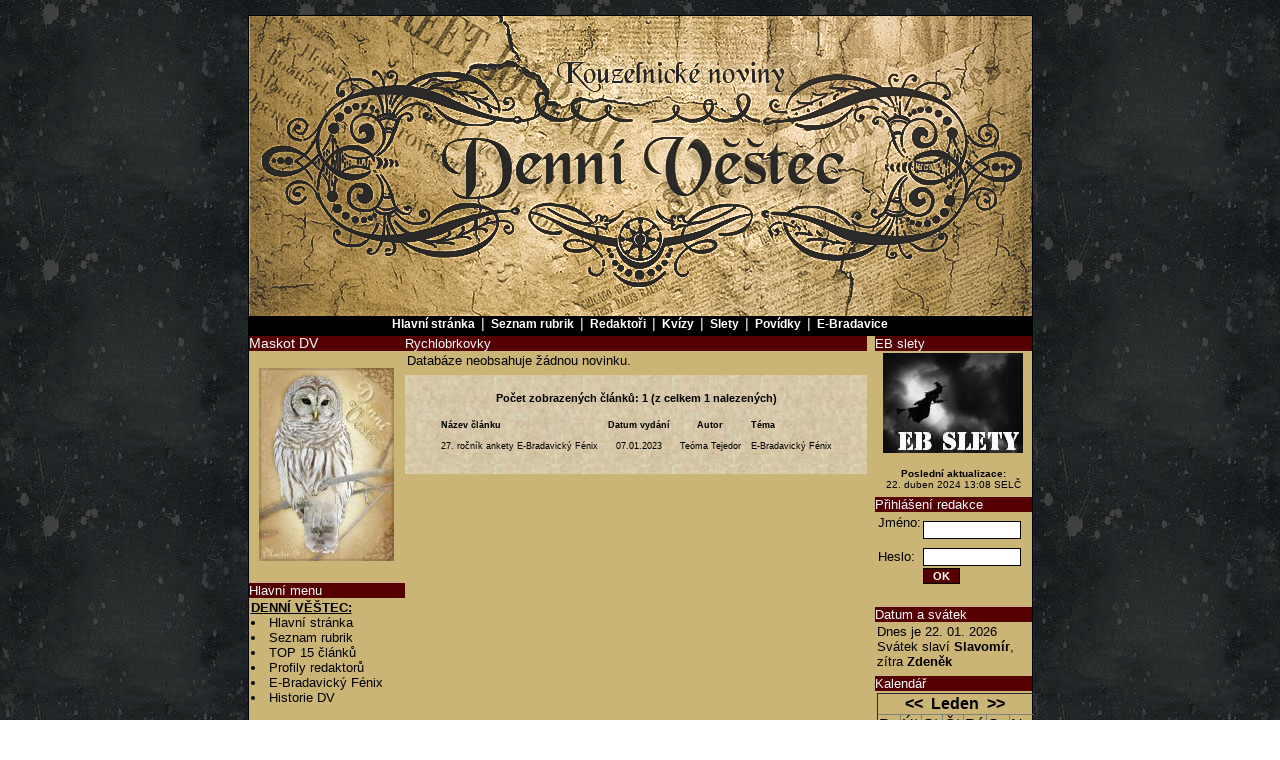

--- FILE ---
content_type: text/html; charset=UTF-8
request_url: https://denni-vestec.sqee.eu/search.php?kalendarmes=01&kalendarrok=2023&rsod=2023-01-01%2000:00:00&rsdo=2023-01-31%2023:59:59&rstext=all-phpRS-all
body_size: 3436
content:
﻿﻿﻿﻿﻿﻿﻿﻿﻿﻿﻿<!DOCTYPE HTML PUBLIC "-//W3C//DTD HTML 4.01 Transitional//EN">
<html>
  <head>
    <title>Denní Věštec - Kouzelnický denní tisk pro E-Bradavice</title>
    <meta http-equiv="Content-language" content="cs">
    <meta http-equiv="Content-Type" content="text/html; charset=utf-8">
    <meta http-equiv="Cache-Control" content="no-cache">
    <meta http-equiv="Pragma" content="no-cache">
    <meta http-equiv="ImageToolbar" content="no">
     <meta name="description" content="Denní Věštec - Kouzelnický denní tisk pro E-Bradavice">
     <meta name="keywords" content="Denní Věštec, Denní, Věštec, Kouzelnický, Denní, Tisk, E-Bradavice, E-B, Bradavice, Hogwarts, Harry, Potter, JKR, Rowling, Deathly Hallows, Relikvie, Smrti, Princ, Dvojí, Krve, Fénixův, Řád, Ohnivý, Pohár, Vězeň, z, Azkabanu, Tajemná, Komnata, Kámen, Mudrců, Hermiona, Grangerová, Ron, Weasley, Daniel, Radcliffe, Emma, Watson, Rupert, Grint, Magic, Magie, Škola, Čar, A, Kouzel"> 
     <meta name="copyright" content="Copyright 2007 by denni-vestec.sqee.eu">
     <meta name="author" content="Jíři Lukáš - phpRS, PaBi3 - design, DV team - Denní Věštec, Gobie & Igor Karkarov & Fiona z Albionu - Ebradavice">
     <meta name="robots" content="index, follow">
     <meta name="googlebot" content="index, follow, snippet, archive">
     <meta name="expires" content="never">
     <meta name="revisit-after" content="7 Days">
    <link rel="stylesheet" href="image/blueray/styles/style_base.css" type="text/css" media="all">
    <link rel="stylesheet" href="image/blueray/blueray.css" type="text/css" media="all">
  </head>
  
<body>

  <div id="main">
   
    <div id="head"></div>
    <div id="head_nav">
    <a href="index.php" class="other">Hlavní stránka</a> |
    <a href="index.php?akce=temata" class="other">Seznam rubrik</a> |
    <a href="autori.php" class="other">Redaktoři</a> |
    <a href="https://denni-vestec.sqee.eu/kviz.php" class="other">Kvízy</a> |
    <a href="https://denni-vestec.sqee.eu/zobraz.php?vysl=slety.html" class="other">Slety</a> |
    <a href="http://dv-povidky.sqee.eu/" class="other">Povídky</a> |
    <a href="https://bradavice.eu/" class="other">E-Bradavice</a>
   </div>
    
    <div id="nav1" align="left"><!-- Blok1 -->
<div class="blok1"> Maskot DV</div>
<div class="blok1_obsah"><br><center><img src="https://denni-vestec.sqee.eu/storage/201004210720_Owl%20logo%20Flip.jpg"></center><br></div><!-- Blok1 -->
<div class="blok1"> <font size=2>Hlavní menu</div>
<div class="blok1_obsah"><font size=2><b><u>DENNÍ VĚŠTEC:</b></u> <li><a href="index.php" title="Hlavní domovská stránka">Hlavní stránka</a><br></li> <li><a href="index.php?akce=temata" title="Úplný seznam rubrik">Seznam rubrik</a><br></li> <li><a href="index.php?akce=statistika" title="Žebříček 15 nejčtenějších clánku">TOP 15 článků</a><br></li> <li><a href="autori.php" title="Profily">Profily redaktorů</a><br></li><li><a href="https://denni-vestec.sqee.eu/zobraz.php?vysl=fenix.txt">E-Bradavický Fénix</a><br></li> <li><a href="https://denni-vestec.sqee.eu/zobraz.php?vysl=historie.html">Historie DV</a><br></li>  <br> <b><u>E-BRADAVICE:</b></u> <br></li> <li><a href="https://denni-vestec.sqee.eu/zobraz.php?vysl=slety.html" title="Informace a fotky všech proběhlých EB sletů">Uplynulé EB slety</a></b><br></li> <br>  <b><u>OSTATNÍ:</b></u> <li><a href="https://denni-vestec.sqee.eu/slovnik.php">Encyklopedie pojmů</a><br></li> <li><a href="https://denni-vestec.sqee.eu/zobraz.php?vysl=slovnik.txt" title="Slovník zkratek">Slovník zkratek</a><br></li></div><!-- Blok3 -->
<div class="blok3"> Vyhledávání</div>
<div class="blok3_obsah"><div align="center"> <b>Hledej, čaroději:</b> <form action="search.php" method="post" title="Vyhledávání ve všech článcích Denního Věštce!"> <input type="text" name="rstext" size="15" class="textpole" /><br /> <input type="submit" value=" Hledat " class="tl" /> </form> </div> </div>﻿<!-- Blok1 -->
<div class="blok1">Nejčtenější články</div>
<div class="blok1_obsah"><div class="z"><a href="view.php?cisloclanku=2025120001">Bronzové setkání v Praze</a><br />
(17. 12. 2025, 105x)</div>
<div class="z"><a href="view.php?cisloclanku=2025120002">Konec letošní sezóny</a><br />
(29. 12. 2025, 36x)</div>
</div>﻿<!-- Blok1 -->
<div class="blok1">Nejkomentovanější</div>
<div class="blok1_obsah"><p align="center" class="z">Databáze je prázdná!</p>
</div><!-- Blok1 -->
<div class="blok1">Odkazy</div>
<div class="blok1_obsah"><center>  

<a href="https://bradavice.eu/" rel="nofollow" target="_blank"><img src="https://bradavice.eu/obrazky/banner.gif" border="0"></a><br>
<a href="https://www.wizardingworld.com/" rel="nofollow" target="_blank"><img src="https://denni-vestec.sqee.eu/storage/202003311545_wizwor.png" border="0"></a>
</div><!-- Blok1 -->
<div class="blok1">Návštěvnost</div>
<div class="blok1_obsah"><center> <a href="http://www.toplist.cz/" rel="nofollow" target="_top"><img src="https://toplist.cz/count.asp?id=406674&logo=mc" border="0" alt="TOPlist" width="88" height="60"/></a><br> <FONT size=1>Počítáno od 3.3.2007</font><br> </center> </div></div>
    <div id="content" align="left"><!-- Blok1 -->
<div class="blok1">Rychlobrkovky</div>
<div class="blok1_obsah"><div class="nov-text">Databáze neobsahuje žádnou novinku.</div>
</div><div class="modryram"><div class="z">
<p align="center" class="z"><strong>Počet zobrazených článků:  1 (z celkem 1 nalezených)</strong></p>
<table cellpadding="5" border="0" align="center" class="z">
<tr class="z"><td align="left"><b>Název článku</b></td><td align="center"><b>Datum vydání</b></td><td align="center"><b>Autor</b></td><td align="left"><b>Téma</b></td></tr>
<tr class="z"><td align="left"><a href="view.php?cisloclanku=2023010001">27. ročník ankety E-Bradavický Fénix</a></td>
<td align="center">07.01.2023</td>
<td align="center"><a href="mailto:TeomaTejedor@seznam.cz">Teóma Tejedor</a></td>
<td align="left">E-Bradavický Fénix</td></tr>
</table>
<p></p>
</div></div>
<p></p>
</div>
    <div id="nav2" align="left"><!-- Blok1 -->
<div class="blok1">EB slety</div>
<div class="blok1_obsah"><center><a href="https://denni-vestec.sqee.eu/zobraz.php?vysl=slety.html"><img src="https://denni-vestec.sqee.eu/slety-cb.jpg" border="0"></a><br><br> <font size=1><b>Poslední aktualizace:</b><br>22. duben 2024 13:08 SELČ<br></font></center></div><!-- Blok1 -->
<div class="blok1"> Přihlášení redakce</div>
<div class="blok1_obsah"><table> <tr> <td><form action="admin.php" method="post"> <FONT size=2>Jméno:</font></td><td><input type="text" name="rsnewuser" size="12" maxlength="10" class="textpole" /></td></tr><tr><td><FONT size=2>Heslo:</font></td><td><input type="password" name="rsnewpass" size="12" maxlength="10" class="textpole" /></td></tr><tr><td> </td><td><input type="submit" value=" OK " class="tl" /></td></tr></form></table></div>﻿<!-- Blok1 -->
<div class="blok1">Datum a svátek<font size=2></div>
<div class="blok1_obsah">Dnes je 22. 01. 2026<br />Svátek slaví <b>Slavomír</b>, zítra <b>Zdeněk</b></div><!-- Blok2 -->
<div class="blok2">Kalendář</div>
<div class="blok2_obsah"><table border="1" align="center" cellspacing="0" cellpadding="1">
<tr class="kal-text"><td colspan="7" align="center"><b>
<a href="search.php?kalendarmes=12&amp;kalendarrok=2022&amp;rsod=2022-12-01 00:00:00&amp;rsdo=2022-12-31 23:59:59&amp;rstext=all-phpRS-all">&lt;&lt;</a>&nbsp;
<a href="search.php?kalendarmes=01&amp;kalendarrok=2023&amp;rsod=2023-01-01 00:00:00&amp;rsdo=2023-01-31 23:59:59&amp;rstext=all-phpRS-all">Leden</a>
&nbsp;<a href="search.php?kalendarmes=02&amp;kalendarrok=2023&amp;rsod=2023-02-01 00:00:00&amp;rsdo=2023-02-28 23:59:59&amp;rstext=all-phpRS-all">&gt;&gt;</a>
</b></td></tr>
<tr class="kal-text"><td>Po</td><td>Út</td><td>St</td><td>Čt</td><td>Pá</td><td>So</td><td>Ne</td></tr>
<tr class="kal-text"><td>&nbsp;</td><td>&nbsp;</td><td>&nbsp;</td><td>&nbsp;</td><td>&nbsp;</td><td>&nbsp;</td>
<td align="center">1</td>
</tr>
<tr class="kal-text"><td align="center">2</td>
<td align="center">3</td>
<td align="center">4</td>
<td align="center">5</td>
<td align="center">6</td>
<td align="center" class="kal-clanek"><a href="search.php?kalendarmes=01&amp;kalendarrok=2023&amp;rsod=2023-01-7 00:00:00&amp;rsdo=2023-01-7 23:59:59&amp;rstext=all-phpRS-all">7</a></td>
<td align="center">8</td>
</tr>
<tr class="kal-text"><td align="center">9</td>
<td align="center">10</td>
<td align="center">11</td>
<td align="center">12</td>
<td align="center">13</td>
<td align="center">14</td>
<td align="center">15</td>
</tr>
<tr class="kal-text"><td align="center">16</td>
<td align="center">17</td>
<td align="center">18</td>
<td align="center">19</td>
<td align="center">20</td>
<td align="center">21</td>
<td align="center">22</td>
</tr>
<tr class="kal-text"><td align="center">23</td>
<td align="center">24</td>
<td align="center">25</td>
<td align="center">26</td>
<td align="center">27</td>
<td align="center">28</td>
<td align="center">29</td>
</tr>
<tr class="kal-text"><td align="center">30</td>
<td align="center">31</td>
<td>&nbsp;</td><td>&nbsp;</td><td>&nbsp;</td><td>&nbsp;</td><td>&nbsp;</td></tr>
</table>
</div><!-- Blok1 -->
<div class="blok1">Přehled redaktorů</div>
<div class="blok1_obsah"><font size=2> </center> <b><u><i>Šéfredaktor:</i></u></b><br> <li><font color="teal">Fiona z Albionu</font></li> <br> <b><u><i>Korektor:</i></u></b><br> <li><font color="#ffff00">Shuren Dee Kamiki</font></li> <br> <b><u><i>Správce sletů:</i></u></b><br> <li><font color="teal">Katie Darková</font></li> <br> <b><u><i>Kolejní redaktoři:</i></u></b><br><li><font color="blue">Angel de Fox</font> <li><font color="red">Donnie Meldiová</font></li> <li><font color="#ffff00">Jocelyn Matthews</font></li> 
<br><b><u><i>Ostatní redaktoři:</i></u></b><br> </li> <li><font color="teal">Fiona z Albionu</font></li> <li><font color="green">Isabella Williams</font></li> <li><font color="#ffff00">Samantha Carter</font></li>  <br> <b><u><i>Občasní redaktoři:</i></u></b>  <li><font color="teal">Charlotte Chardonay</font></li><li><font color="teal">Nanik</font></li>  <li><font color="teal">Richard Bufler</font></li> </li> <li><font color="teal">Teóma Tejedor</font></li></div><!-- Blok1 -->
<div class="blok1"> Vedení DV</div>
<div class="blok1_obsah"><font size=2> </center>Správce práv a admin<br><li><font color="teal">Fiona z Albionu</font></li><br> Správce domény <br><li><font color="teal">Johny Sait</font> </li></div></div>
    
    <div id="bottom">
    &copy; 2007-2008 tým Denního Věštce | Design by Daniel Simon, Robin Cook & Daniell Moon<br> 
Stránky optimilizovány pro Firefox; Opera 9.27 a vyšší. Při používání IE nezaručujeme správný chod!<br><br>

Powered by <a href="http://www.supersvet.cz">phpRS</a> | Designed by <a href="http://www.pabi3.com">PaBi3</a>
    <a href="rss.php">RSS 2.0</a> | <a href="http://validator.w3.org/check/referer">HTML 4.01</a> | <a href="http://jigsaw.w3.org/css-validator/check/referer">CSS2.1</a> | 
     <div align="center">
    
     </div> 
    </div>
   
   </div>



  </body>
</html>


--- FILE ---
content_type: text/css
request_url: https://denni-vestec.sqee.eu/image/blueray/styles/style_base.css
body_size: 218
content:
#main {
width: 783px;
border: 1px solid #000000;
background: url('https://denni-vestec.sqee.eu/image/blueray/background-body.jpg');
text-align: left;
margin: auto;
}
#head {
height: 300px;
background:url('https://denni-vestec.sqee.eu/image/blueray/logo2.jpg') no-repeat;
}
#head_nav {
color: #ffffff;
height: 20px;
text-align: center;
cursor: pointer;
background: #000000;
}
#content {
width: 59%;
min-width: 59%;
max-width: 59%;
float: left;
}
#nav1 {
width: 20%;
float: left;
background: url('https://denni-vestec.sqee.eu/image/blueray/background-body.jpg');
}
#nav2 {
width: 20%;
float: right;
background: url('https://denni-vestec.sqee.eu/image/blueray/background-body.jpg');
}
#bottom {
font-size: 85%;
text-align: center;
height: 30px;
border-bottom: 5px solid #000000;
clear: both;
background: url('https://denni-vestec.sqee.eu/image/blueray/background-body.jpg');
}

img {
border: 0;
}


--- FILE ---
content_type: text/css
request_url: https://denni-vestec.sqee.eu/image/blueray/blueray.css
body_size: 1433
content:
body {
  font-family: "Arial",Arial;
  font-size: 85%;
  color: #000000;
  text-align: center;
  margin: 0;
  padding: 0;
  background: url(https://denni-vestec.sqee.eu/image/blueray/background-layout.gif);
}
table {
	border-collapse: collapse;
}
.lay_tabulka {
	width: 100%;
}
.lay_sl {
	text-align: center;
	vertical-align: top;
}
.lay_slhlavni {
	vertical-align: top;
}
.zahlavi {
	width: 100%;
	position: relative;
}
.zapati {
	width: 100%;
	text-align: center;
}

/* hyperlinky */

a:link, a:visited, a:active {
  color: #000000;
  text-decoration: none;
}
a:hover {
  color: #000000;
  text-decoration: underline;
}
a.other:link, a.other:visited, a.other:active {
  font-family: verdana,sans-serif;
  font-weight: bold;
  font-size: 85%;
  color: #ffffff;
  padding: 2px;
  text-decoration: none;
}
a.other:hover {
  color: #ffffff;
  text-decoration: none;
}

a.clanek:link, a.clanek:visited, a.clanek:active {
	color: #000000;
	text-decoration: none;
}
a.clanek:hover {
	color: #000000;
	text-decoration: none;
}

/* zakladni styly */

.z {
  font-size: 90%;
	font-weight: normal;
}
.nadpis {
	text-decoration: underline;
	font-weight: bold;
	text-align: center;
	font-size: 16px;
}
.podnadpis {
	text-align: center;
	font-size: 14px;
}

/* komentare */

.komz {
	font-size: 12px;
	font-weight: normal;
}
.komlink {
	font-size: 12px;
	font-weight: normal;
}
.komhlav {
	padding: 4px;
	font-size: 12px;
	font-weight: normal;
}
.komtext {
	background-image: url('https://denni-vestec.sqee.eu/image/blueray/background-body.jpg');
	padding: 3px;
	border: 1px solid #000000;
	font-size: 12px;
	font-weight: normal;
}

/* ankety */

.anketasysz {
	font-size: 13px;
	font-weight: normal;
}
.anketasysodp {
	font-size: 10px;
	font-weight: normal;
}

/* novinky */

.novdatum {
	font-size: 10px;
	font-weight: bold;
}
.novtit {
	font-size: 10px;
	font-weight: bold;
}
.novtitduraz {
	color: #FF0000;
	font-size: 10px;
	font-weight: bold;
}
.novtext {
	font-size: 10px;
	font-weight: normal;
}

/* clanky */

.cla-nadpis {
	font-weight: bold;
	font-size: 14px;
	margin: 0px;
}
.cla-text {
	font-weight: normal;
	font-size: 13px;
}
.cla-informace {
	color: #000000;
	font-size: 11px;
	font-weight: normal;
}

.cla-informace-tisk {
	font-size: 11px;
	font-weight: normal;
}

/* dalsi pomocne styly*/

.hodnoceni {
	font-size: 11px;
	font-weight: normal;
}
.banner {
	font-size: 10px;
	font-weight: normal;
}
.bannerpod {
	font-size: 9px;
	font-weight: normal;
}
.strankovani {
	font-size: 10px;
	font-weight: bold;
}
.biltucne {
	color: #FFFFFF;
	font-size: 13px;
	font-weight: bold;
}
.chybastredni {
	color: #FF0000;
	text-align: center;
	font-size: 12px;
	font-weight: bold;
}

/* rozsirujici styly pro plug-iny */

.kaltext {
	color: #000000;
	font-size: 12px;
	font-weight: normal;
}
.kalclanek {
	background-color: #C7F1C7;
}
.kaldnesni {
	background-color: #C1E0FF;
}
.planakci {
	font-size: 10px;
}
.informace {
	font-size: 9px;
	font-weight: normal;
	width: 100%;
}

/* oramovani oblasti */

.mezera {
	width: 5px;
}
.ohr {	
	width: auto;
}
.modryram {
	padding: 6px;
	background-image: url(https://denni-vestec.sqee.eu/image/blueray/clan_poz.jpg);
}
.premodryram {
	padding: 6px;
	background-image: url(https://denni-vestec.sqee.eu/image/blueray/clan_poz.jpg);
}
.horni-navig-lista {
	padding: 2px;
	background-color: #FFFFFF;
}

/* textova pole, tlacitka */

.textbox {
	background: transparent;
	background-color: white;
	border: 1px solid #000000;
	font-size: 12px;
	text-align: left;
}
.textpole {
	border: 1px solid #000000;
	font-size: 12px;
}
.tl {
	background:#550000;
	color: #FFFFFF;
	font-size: 11px;
	font-weight: bold;
	text-align: center;
	border: 1px solid #000000;
}


.gal_inline {
   display: inline;
}
.gal_navigace {
   font-size: 11px;
   font-weight: normal;
}
.gal_ukaz_popis {
   text-align: center;
   width: 70%;
   font-size: 11px;
   margin: 3px 0px 3px 0px;
}
.gal_ukaz_vlastnik {
   width: 70%;
   text-align: right;
   font-size: 11px;
   font-weight: bold;
}
.gal_ukaz_form {
   text-align: center;
   font-size: 11px;
   margin-top: 5px;
}
.gal_nadpis {
   font-weight: bold;
   font-size: 17px;
   text-align: center;
   margin: 5px;
}
.gal_omezeni {
   font-size: 11px;
   text-align: left;
   margin-top: 10px;
   text-align: center;
}
.gal_vypis {
   margin-left: 10px;
   font-size: 10px;
   font-weight: normal;
   text-align: left;
}
.gal_cervene {
   color: #0000AA;
}
.gal_tucne {
   font-weight: bold;
}
.gal_vyrazne {
   font-weight: bold;
   color: #0000AA;
}
.gal_text {
   margin-top: 10px;
   margin-bottom: 2px;
   font-size: 11px;
   text-align: left;
}
.gal_formular {
   font-size: 11px;
   text-align: left;
   margin-left: 15px;
}
.gal_cara {
   border: 1px dotted #000000;
}
.gal_input {
   background: transparent;
   background-color: white;
   border: 1px solid #000000;
   font-size: 11px;
   text-align: left;
}
.gal_prehled img {
   border: 1px solid #000000;
   margin: 2px;
}
.gal_prehled {
   width: 400px;
   border: 1px dotted #000000;
   font-size: 11px;
}
.gal_prehled td.titulek {
   text-align: center;
   padding-bottom: 2px;
}
.gal_prehled td.popis {
   font-style: italic;
   width: 110px;
}
.gal_prehled td.obrazek {
   width: 110px;
}
.gal_prehled td.udaje {
   text-align: left;
}
.gal_ukaz_galerie_obrazek img {
   margin: 5px;
   border: 1px solid #000000;
}
.gal_ukaz_galerie_obrazek_titulek {
   font-size: 11px;
   font-weight: bold;
}
.gal_galerie_ukaz_titulek {
   font-size: 10px;
   border: 1px dotted #000000;
   margin: auto;
}
.gal_obr img {
   margin: 5px;
   border: 1px solid #000000;
}
.gal_strankovani {
  font-size: 10px;
}

.blok1 {
   color: #F8F8FF;
   display: block;
   background: #550000;
}
.blok1_obsah {
   padding: 2px;
   margin-bottom: 5px;
   background: url('https://denni-vestec.sqee.eu/image/blueray/background-body.jpg');
}
.blok2 {
   color: #F8F8FF;
   display: block;
   background: #550000;
}
.blok2_obsah {
   padding: 2px;
   margin-bottom: 2px;
   background: url('https://denni-vestec.sqee.eu/image/blueray/background-body.jpg');
}
.blok3 {
   color: #F8F8FF;
   display: block;
   background: #550000;
}
.blok3_obsah {
   padding: 2px;
   margin-bottom: 2px;
}
.blok4_obsah {
   padding: 2px;
   margin-bottom: 2px;
   background: #550000;
}
.blok5_obsah {
   padding: 2px;
   margin-bottom: 2px;
   background: url('https://denni-vestec.sqee.eu/image/blueray/background-body.jpg');
}

}
.zmijozel {
   color: #016b21;
}
.nebelvir {
   color: #c33030;
}
.mrzimor {
   color: #e6d901;
}
.havraspar {
   color: blue;
}
.zamestnanci {
   color: black;
}
